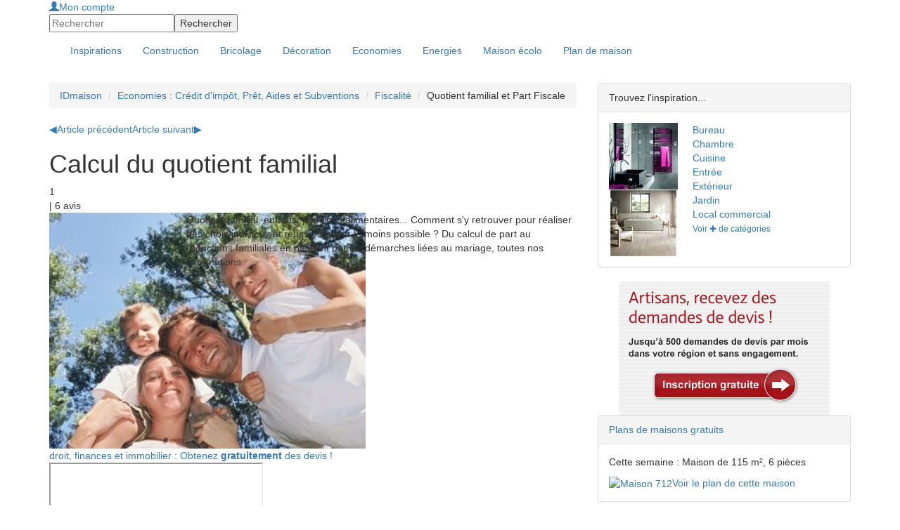

--- FILE ---
content_type: text/html; charset=utf-8
request_url: https://www.ideesmaison.com/Economiser/Fiscalite/Famille/Quotient-familal.html
body_size: 7600
content:
<!DOCTYPE html>
<html xmlns:fb="http://ogp.me/ns/fb#" xmlns:og="http://ogp.me/ns#" xmlns:php="http://php.net/xsl" xml:lang="fr" lang="fr">
<head>
<meta http-equiv="Content-Type" content="text/html; charset=utf-8">
<title>Calcul du quotient familial - Fiscalité : Idéesmaison.com</title>
<meta name="viewport" content="width=device-width, height=device-height, initial-scale=1.0, maximum-scale=1.0, user-scalable=0">
<meta name="description" content="Quotient familial, enfants, pensions alimentaires... Comment s'y retrouver pour réaliser des choix judicieux et réussir à payer le moins possible ? Du calcul de part au réductions familiales en passant par les démarches liées au mariage, toutes nos informations.">
<meta name="language" content="fr">
<meta name="robots" content="index,follow">
<link rel="stylesheet" href="//maxcdn.bootstrapcdn.com/bootstrap/3.3.4/css/bootstrap.min.css">
<link href="https://www.ideesmaison.com/cache/dbe45a576864a413b6e9ba12dcdca780.min.css" rel="stylesheet" type="text/css">
<script type="text/javascript" src="https://code.jquery.com/jquery-1.9.1.js"></script><script src="https://www.ideesmaison.com/js/jquery-ui-1.10.2.custom.min.js" type="text/javascript"></script><script src="https://maxcdn.bootstrapcdn.com/bootstrap/3.3.4/js/bootstrap.min.js"></script><script async="async" src="https://www.ideesmaison.com/cache/832f49c6498199147b5242007fb4bdcf.min.js" type="text/javascript"></script><script type="text/javascript">
  var _gaq = _gaq || [];
  _gaq.push(['_setAccount', 'UA-937800-1']);
  _gaq.push(['_setDomainName', '.ideesmaison.com']); 
  _gaq.push(['_setAllowAnchor', true]);
  if (document.referrer.search(/[\?|&]cd=/) != -1
  && document.referrer.search(/google\./) != -1) {
  var rank=document.referrer.match(/[&|\?]cd=([\d]+)/);
  _gaq.push(['_setCustomVar',1,'Google_Position',rank[1],2]); }
  _gaq.push(['_trackPageview']);
  (function() {
    var ga = document.createElement('script'); ga.type = 'text/javascript'; ga.async = true;
    ga.src = ('https:' == document.location.protocol ? 'https://ssl' : 'http://www') + '.google-analytics.com/ga.js';
    var s = document.getElementsByTagName('script')[0]; s.parentNode.insertBefore(ga, s);
  })();
</script>
<meta name="google-site-verification" content="inlvMEROhQTMVBHIhu-e6GnLXwcUjZoFFm0dzu6xNE8" />
<!-- 0228de9b7987a955 --><script type="text/javascript">
var __adUrl=document.location.protocol+'//atout.email-match.com/emafunc.js';
try
{
scriptTag=document.createElement("script");
scriptTag.type="text/javascript";
scriptTag.src=__adUrl;
var headTag= document.getElementsByTagName("head")[0];
headTag.insertBefore(scriptTag,headTag.firstChild);
} catch(e)
{  document.write('<sc'+'ript language="javascript" type="text/javascript" src="'+__adUrl+'"></sc'+'ript>'); }
function w_emasend()
{ if (typeof(emasend)!='undefined'){emasend();} else
{setTimeout('w_emasend()',200);} }
var ema_id_site=412;
w_emasend();
</script><meta property="og:title" content="Calcul du quotient familial - Fiscalité">
<link rel="shortcut icon" href="/favicon.ico">
<link rel="alternate" type="application/rss+xml" title="Calcul du quotient familial - Fiscalité" href="https://www.ideesmaison.com/rss/Economiser/Derniers-articles.xml">
</head>
<body>
<div id="header" class="container-fullwidth hidden-xs hidden-sm"><div class="container">
<div class="header-modules">
<div id="mod-login"><a class="login" href="https://www.ideesmaison.com/Mon-compte/" rel="nofollow"><span class="glyphicon glyphicon-user"></span>Mon compte</a></div>
<form id="mod-search" action="https://www.ideesmaison.com/index.php?com=search" method="post">
<input type="hidden" name="search" value="idm"><input id="search_q" type="text" class="text" name="q" value="" placeholder="Rechercher"><input class="submit" type="submit" name="submit" value="Rechercher">
</form>
</div>
<a id="logo" href="https://www.ideesmaison.com/" title="Maison"></a>
</div></div>
<div id="navbar-main-wrapper"><nav id="navbar-main" class="navbar"><div class="container">
<div class="navbar-header">
<button type="button" class="navbar-toggle collapsed" data-toggle="collapse" data-target="#navbar" aria-expanded="false" aria-controls="navbar"><span class="sr-only">Toggle navigation</span><span class="icon-bar"></span><span class="icon-bar"></span><span class="icon-bar"></span></button><a id="logo" class="nav-brand hide visible-xs visible-sm" href="https://www.ideesmaison.com/" title="Maison"></a>
</div>
<div id="navbar" class="navbar-collapse collapse">
<div class="header-modules hide visible-xs visible-sm">
<div id="mod-login"><a class="login" href="https://www.ideesmaison.com/Mon-compte/" rel="nofollow"><span class="glyphicon glyphicon-user"></span>Mon compte</a></div>
<form id="mod-search" action="https://www.ideesmaison.com/index.php?com=search" method="post">
<input type="hidden" name="search" value="idm"><input id="search_q" type="text" class="text" name="q" value="" placeholder="Rechercher"><input class="submit" type="submit" name="submit" value="Rechercher">
</form>
</div>
<div class="clearfix"></div>
<ul class="nav navbar-nav">
<li id="inspirations"><a href="https://www.ideesmaison.com/Inspirations/"><span>Inspirations</span></a></li>
<li class="dropdown">
<a href="https://www.ideesmaison.com/Construction/" class="dropdown-toggle" data-toggle="dropdown"><span>Construction</span></a><ul class="dropdown-menu">
<li class="l2"><a href="https://www.ideesmaison.com/Construction/Plans-de-maisons/" class="l2">Plans de maisons</a></li>
<li class="l2"><a href="https://www.ideesmaison.com/Construction/Gros-travaux/" class="l2">Gros travaux</a></li>
<li class="l2"><a href="https://www.ideesmaison.com/Construction/Terrain/" class="l2">Terrain</a></li>
<li class="l2"><a href="https://www.ideesmaison.com/Construction/Petits-travaux-et-finitions/" class="l2">Petits travaux, finitions</a></li>
<li class="l2"><a href="https://www.ideesmaison.com/Construction/Exterieur/" class="l2">Extérieur</a></li>
<li class="l2"><a href="https://www.ideesmaison.com/Construction/Aide-administrative/" class="l2">Aide administrative</a></li>
<li class="l2"><a href="https://www.ideesmaison.com/Construction/Professionnels/" class="l2">Professionnels</a></li>
<li class="l2"><a href="https://www.ideesmaison.com/Construction/Faire-soi-meme/" class="l2">Faire soi-même</a></li>
</ul>
</li>
<li class="dropdown">
<a href="https://www.ideesmaison.com/Bricolage/" class="dropdown-toggle" data-toggle="dropdown"><span>Bricolage</span></a><ul class="dropdown-menu">
<li class="l2"><a href="https://www.ideesmaison.com/Bricolage/Fiches-bricos/" class="l2">Fiches brico</a></li>
<li class="l2"><a href="https://www.ideesmaison.com/Bricolage/Menuiserie/" class="l2">Menuiseries</a></li>
<li class="l2"><a href="https://www.ideesmaison.com/Bricolage/Electricite/" class="l2">Electricité</a></li>
<li class="l2"><a href="https://www.ideesmaison.com/Bricolage/Plomberie/" class="l2">Plomberie</a></li>
<li class="l2"><a href="https://www.ideesmaison.com/Bricolage/Equipements-confort/" class="l2">Equipements, confort</a></li>
<li class="l2"><a href="https://www.ideesmaison.com/Bricolage/Outils/" class="l2">Outils</a></li>
<li class="l2"><a href="https://www.ideesmaison.com/Bricolage/Exterieur/" class="l2">Extérieur</a></li>
<li class="l2"><a href="https://www.ideesmaison.com/Bricolage/finitions/" class="l2">Finitions</a></li>
</ul>
</li>
<li class="dropdown">
<a href="https://www.ideesmaison.com/Decorer/" class="dropdown-toggle" data-toggle="dropdown"><span>Décoration</span></a><ul class="dropdown-menu">
<li class="l2"><a href="https://www.ideesmaison.com/Decorer/Les-murs/" class="l2">Les murs</a></li>
<li class="l2"><a href="https://www.ideesmaison.com/Decorer/Les-sols/" class="l2">Les sols</a></li>
<li class="l2"><a href="https://www.ideesmaison.com/Decorer/Ecolo/" class="l2">Ecolo</a></li>
<li class="l2"><a href="https://www.ideesmaison.com/Decorer/Objets-design-amenagement/" class="l2">Objets, design, aménagement</a></li>
</ul>
</li>
<li class="active">
<a href="https://www.ideesmaison.com/Economiser/" class="dropdown-toggle" data-toggle="dropdown"><span>Economies</span></a><ul class="dropdown-menu">
<li class="l2"><a href="https://www.ideesmaison.com/Economiser/Defiscalisation/" class="l2">Défiscalisation</a></li>
<li class="l2"><a href="https://www.ideesmaison.com/Economiser/Fiscalite/" class="l2">Fiscalité</a></li>
<li class="l2"><a href="https://www.ideesmaison.com/Economiser/Credits-d-impots/" class="l2">Crédits d'impôts</a></li>
<li class="l2"><a href="https://www.ideesmaison.com/Economiser/Aides-et-subventions/" class="l2">Aides et subventions</a></li>
<li class="l2"><a href="https://www.ideesmaison.com/Economiser/Prets/" class="l2">Prêts</a></li>
<li class="l2"><a href="https://www.ideesmaison.com/Economiser/Credits-rachats-de-credits/" class="l2">Crédits et rachats</a></li>
<li class="l2"><a href="https://www.ideesmaison.com/Economiser/Les-bons-plans/" class="l2">Bons plans</a></li>
<li class="l2"><a href="http://www.ideesmaison.com/Guide-des-prix/" class="l2">Guide des prix</a></li>
</ul>
</li>
<li class="dropdown">
<a href="https://www.ideesmaison.com/Energies/" class="dropdown-toggle" data-toggle="dropdown"><span>Energies</span></a><ul class="dropdown-menu">
<li class="l2"><a href="https://www.ideesmaison.com/Energies/Solaire/" class="l2">Solaire</a></li>
<li class="l2"><a href="https://www.ideesmaison.com/Energies/Geothermie-et-aerothermie/" class="l2">Géothermie, aérothermie</a></li>
<li class="l2"><a href="https://www.ideesmaison.com/Energies/Bois/" class="l2">Bois</a></li>
<li class="l2"><a href="https://www.ideesmaison.com/Energies/Eolien/" class="l2">Eolien</a></li>
<li class="l2"><a href="https://www.ideesmaison.com/Energies/Autres-energies/" class="l2">Autres énergies</a></li>
</ul>
</li>
<li class="dropdown">
<a href="https://www.ideesmaison.com/Maison-ecolo/" class="dropdown-toggle" data-toggle="dropdown"><span>Maison écolo</span></a><ul class="dropdown-menu">
<li class="l2"><a href="https://www.ideesmaison.com/Maison-ecolo/Construire-ecolo/" class="l2">Construire écolo</a></li>
<li class="l2"><a href="https://www.ideesmaison.com/Maison-ecolo/Materiaux-et-equipements/" class="l2">Matériaux, équipements</a></li>
<li class="l2"><a href="https://www.ideesmaison.com/Maison-ecolo/Recycler/" class="l2">Recycler</a></li>
<li class="l2"><a href="https://www.ideesmaison.com/Maison-ecolo/Exterieur/" class="l2">Extérieur</a></li>
<li class="l2"><a href="https://www.ideesmaison.com/Maison-ecolo/Conseils-de-l-ADEME/" class="l2">Conseils de l'ADEME</a></li>
<li class="l2"><a href="https://www.ideesmaison.com/Le-Club/Vos-temoignages/" class="l2">Vos témoignages</a></li>
<li class="l2"><a href="https://www.ideesmaison.com/Maison-ecolo/Les-actus-d-ecolomag/" class="l2">Actus d'Ecolomag</a></li>
</ul>
</li>
<li id="plans"><a href="https://www.ideesmaison.com/Plans-de-maisons.html"><span>Plan de maison</span></a></li>
</ul>
</div>
</div></nav></div>
<div class="container"><div id="document">
<div class="page"><div class="row">
<div class="col-xs-12 col-md-8">
<ul class="breadcrumb hide visible-md visible-lg">
<li><a href="https://www.ideesmaison.com/" class="home" title="Maison : Construction, Bricolage, Décoration, Economies d'Energie">IDmaison</a></li>
<li><a href="https://www.ideesmaison.com/Economiser/">Economies : Crédit d'impôt, Prêt, Aides et Subventions</a></li>
<li><a href="https://www.ideesmaison.com/Economiser/Fiscalite/">Fiscalité</a></li>
<li>Quotient familial et Part Fiscale</li>
</ul>
<div id="content">
<script language="JavaScript" src="https://www.ideesmaison.com/components/com_article/com_article.js?nocache=1" type="text/javascript"></script><nav id="article-nav"><a href="https://www.ideesmaison.com/Economiser/Fiscalite/Habitation/Credits-d-impots.html" class="prev first" title="Crédit d'Impôt - Les Crédits d'Impôts en 2011"><span>◀</span>Article précédent</a><a href="https://www.ideesmaison.com/Economiser/Fiscalite/Salaires/Regime-forfaitaire-ou-reel.html" class="next last" title="Calcul des Frais Réels - Impôts">Article suivant<span>▶</span></a></nav><div id="article-header">
<h1 class="title">
<span class="picto"></span>Calcul du quotient familial</h1>
<div><div class="rating" itemprop="aggregateRating" itemscope="itemscope" itemtype="http://schema.org/AggregateRating">
<div class="rating-rate-wrapper">
<span itemprop="ratingValue">1</span><div class="rating-rate" style="width:14px"></div>
</div> | <span itemprop="ratingCount">6</span> avis</div></div>
<div id="article-header-intro"><div class="row">
<div class="col-xs-12 col-md-4 col-lg-3 text-xs-center"><img src="https://www.ideesmaison.com/images/largest/1331-impot-famille.jpg" alt="Quotient familial et Part Fiscale"></div>
<div class="col-xs-12 col-md-8 col-lg-9 offset-top-15 offset-md-top-0">Quotient familial, enfants, pensions alimentaires... Comment s'y retrouver pour réaliser des choix judicieux et réussir à payer le moins possible ? Du calcul de part au réductions familiales en passant par les démarches liées au mariage, toutes nos informations.</div>
</div></div>
</div>
<a href="https://www.ideesmaison.com/Devis/Devis-droit-finances-et-immobilier.html?custom2=banner2" class="btn-devis-banner" title="Devis droit, finances et immobilier "><span>droit, finances et immobilier : Obtenez <strong>gratuitement</strong> des devis !<i class="fa fa-chevron-right"></i></span></a><div id="devis-wrapper" class="offset-top-15"><iframe src="http://app.devis.io/surveys/start/565?provider_id=14&amp;provider_form_id=28"></iframe></div>
<script type="text/javascript" src="http://app.devis.io/js/iframeResizer.min.js"></script><script>iFrameResize();</script><div id="content_summary"><div id="content_summary_wrapper">
<h2>Sommaire de l'article</h2>
<ul>
<li class="selected">Calcul du quotient familial</li>
<li><a href="https://www.ideesmaison.com/Economiser/Fiscalite/Famille/Enfants.html">Part fiscale enfant: Rattacher les enfants au foyer fiscal ?</a></li>
<li><a href="https://www.ideesmaison.com/Economiser/Fiscalite/Famille/Pension-alimentaire.html">Pension alimentaire</a></li>
<li><a href="https://www.ideesmaison.com/Economiser/Fiscalite/Famille/Mariage.html">Impôt et mariage, divorce, décès: les déclarations à faire</a></li>
<li><a href="https://www.ideesmaison.com/Economiser/Fiscalite/Famille/Reductions-familiales.html">Réduction d'impôts pour la famille</a></li>
</ul>
</div></div>
<div id="content_page">
<div class="clearfix"></div>
<article><div class="p402_premium"><p>Si l'on à tendance à se plaindre de notre fiscalité française et le plus souvent à juste titre, nous avons cependant le système du quotient familial qui fait que les charges liées à la présence des enfants permettent de diminuer son impôt (ce qui n'est pas le cas en Espagne par exemple). Dans le cas général, l'arrivée d'un nouvel enfant à charge augmente d' 1/2 votre nombre de parts et fait donc baisser votre quotient familial. De ce fait, votre tranche d'imposition baisse.</p>
<p>Attention, l'avantage en impôt procuré par chaque demi-part supplémentaire est plafonnée à 2051 Euros (pour les revenus de 2002), ce qui impacte les hauts revenus.</p>
<h2>Dans le cas où :</h2>
<ul>
<li>vous avez des personnes à charge ;  </li>
</ul>
<ul>
<li>que vos (confortables) revenus font que les demi-parts sont plafonnées à 12440 F ; </li>
</ul>
<p>mais que vous êtes une personne célibataire, ancien combattant, divorcée, séparée ou veuve, alors une réduction d'impôt est prévue. Dans ce cas, nous vous invitons à consulter attentivement votre notice pour remplir vos déclarations de revenus.</p>
<h2>Définition d'une personne à charge comptant pour une demi-part ou une part supplémentaire :</h2>
<ul>
<li>vos enfants nés avant le 31 décembre de l'année considérée s'ils sont célibataires et ont moins de 21 ans au 1er janvier (de l'année des revenus considérés). </li>
</ul>
<ul>
<li>les enfants mineurs recueillis à votre foyer (s'ils sont exclusivement à votre charge et qu'il résident habituellement chez vous). Ces enfants peuvent être par exemple des enfants adoptés, vos petits-enfants orphelins, des enfants accueillis bénévolement (famille d'accueil), ... </li>
</ul>
<ul>
<li>Mais aussi :vos enfants célibataires de moins de 25 ans s'ils poursuivent des études </li>
</ul>
<h2>Calcul du nombre de part de votre foyer fiscal</h2>
<p>1. Calcul des parts relatives aux parents (vous ! ) :</p>
<p>- couple marié = 2 parts <br />- personne seule célibataire, divorcée, séparée, veuve, concubine = 1 part <br /><em><br />Cas particuliers :</em><br />Ajouter 1/2 part par adulte invalide ou de plus de 75 ans titulaire d'une carte d'ancien combattant.</p>
<p>2. Calcul des parts relatives aux enfants à charge</p>
<p>- ajouter 1/2 part pour le 1er et le 2ème enfant à charge <br />- ajouter 1 part pour le 3ème enfant à charge et les suivants <br /><em><br />Cas particuliers :</em></p>
<p>- ajouter 1/2 part supplémentaire si vous êtes célibataire, divorcé ou séparé et que vous avez un ou plusieurs enfants à charge, dès lors que vous vivez seul(e) et que ces enfants soient effectivement à votre charge (même si vous recevez une pension alimentaire) <br />- ajouter 1/2 part supplémentaire si vous êtes veuf et que vous avez un ou plusieurs enfants à charge dont aucun n'est issu du avec votre conjoint(e) décédé(e) , dès lors que vous vivez seul(e) et que ces enfants soient effectivement à votre charge (même si vous recevez une pension alimentaire) <br />- ajouter 1/2 part supplémentaire par enfant à charge titulaire d'une carte d'invalidité <br />- Si vous êtes veuf (veuve) et que vous avez à charge des enfants dont au moins un est issu du mariage avec votre conjoint(e) décédé(e), alors le nombre de parts reste identique à ce qu'il était avant le décès.</p>
<p>2. Calcul des parts relatives aux autres personnes à votre charge</p>
<p>Vous pouvez compter comme à charge et avec le même type de calcul de parts que pour vos propres enfants les personnes suivantes:</p>
<p>- les personnes titulaires de la carte d'invalidité hébergées chez vous en permanance, même sans lien de parenté avec vous <br />- les personnes âgées dépendantes qui vivent sous votre toit <br />Si ces personnes ont des revenus, vous devez les inclure à votre déclaration.</p>
<p>N'oubliez pas que les enfants à charge permettent de minorer vos impôts locaux (à condition de le signaler), et entrent en compte dans le calcul de certaines réductions d'impôt (habitation, assurance-vie).</p></div></article><div id="content_social">
<div class="g-plusone" data-size="standard" data-count="true"></div>
<iframe src="http://www.facebook.com/plugins/like.php?href=https%3A%2F%2Fwww.ideesmaison.com%2FEconomiser%2FFiscalite%2FFamille%2FQuotient-familal.html&amp;layout=standard&amp;show_faces=true&amp;width=450&amp;action=like&amp;font=verdana&amp;colorscheme=light&amp;height=24" scrolling="no" frameborder="0" style="border:none; overflow:hidden; width:450px; height:24px;" allowTransparency="true"></iframe>
</div>
<a href="https://www.ideesmaison.com/Devis/Devis-droit-finances-et-immobilier.html?custom2=banner2" class="btn-devis-banner" title="Devis droit, finances et immobilier "><span>droit, finances et immobilier : Obtenez <strong>gratuitement</strong> des devis !<i class="fa fa-chevron-right"></i></span></a>
</div>
<div class="content_pager"><a href="https://www.ideesmaison.com/Economiser/Fiscalite/Famille/Enfants.html" class="nav next" title="Part fiscale enfant: Rattacher les enfants au foyer fiscal ?">Page suivante &gt;</a></div>
<div class="clearfix"></div>
<script language="JavaScript" type="text/javascript">replaceImageZoom();</script><nav class="box box-article"><h2>Sur le même thème :</h2>
<ul>
<li><a href="https://www.ideesmaison.com/Economiser/Fiscalite/Reclamations/Comment-proceder.html">Réclamation aux impôts: Modèle de lettre et explication</a></li>
<li><a href="https://www.ideesmaison.com/Economiser/Fiscalite/Famille/Mariage.html">Impôt et mariage, divorce, décès: les déclarations à faire</a></li>
</ul></nav><div class="text-center mod_script"><script type="text/javascript">
idlead_affiliate_id = "1";
idlead_slot_id = "42";
idlead_custom = "custom";
idlead_custom2 = "custom2";
</script>
<script type="text/javascript" src="http://static.idlead.com/display_ads.js?slot_id=42"></script>

</div>
<div class="clearfix"></div>
<nav class="box_popular box-article"><h2>Article populaires</h2>
<ul>
<li>
<a href="https://www.ideesmaison.com/Economiser/Fiscalite/Habitation/Credits-d-impots.html">Crédit d'Impôt - Les Crédits d'Impôts en 2011</a><p>Les réductions d’impôt pour votre habitation ne seront prises en compte que (…)</p>
</li>
<li>
<a href="https://www.ideesmaison.com/Economiser/Fiscalite/Salaires/Regime-forfaitaire-ou-reel.html">Calcul des Frais Réels - Impôts</a><p>Ce guide fiscal pour tous met l’accent sur les économies légales d’impôts que (…)</p>
</li>
<li>
<a href="https://www.ideesmaison.com/Economiser/Fiscalite/Reclamations/Comment-proceder.html">Réclamation d'impôt</a><p>Savoir réclamer est parfois tout un art... Nos explications, ainsi que des (…)</p>
</li>
<li>
<a href="https://www.ideesmaison.com/Economiser/Fiscalite/Norme-RT-2020-Quel-impact-pour-l-immobilier-neuf-de-demain/Norme-RT-2020-Quel-impact-pour-l-immobilier-neuf-de-demain.html">Norme RT 2020 : Quel impact pour l’immobilier neuf de demain ?</a><p>Mise en application dès le 1er Janvier 2021, la réglementation thermique 2020, (…)</p>
</li>
<li>
<a href="https://www.ideesmaison.com/Economiser/Fiscalite/Pourquoi-investir-en-loi-Pinel/Pourquoi-investir-en-loi-Pinel.html">Pourquoi investir en loi Pinel?</a><p>Si vous souhaitez vous lancer dans un projet immobilier, vous avez probablement (…)</p>
</li>
</ul></nav><nav class="box_best_rated box-article"><h2>Articles les mieux notés</h2>
<ul><li>
<a href="https://www.ideesmaison.com/Economiser/Fiscalite/Pourquoi-acheter-un-appartement-en-loi-Pinel/Pourquoi-acheter-un-appartement-en-loi-Pinel.html">Pourquoi acheter un appartement en loi Pinel</a><p>Ce n’est plus un secret pour personne, investir dans l’immobilier peut s’avérer (…)</p>
</li></ul></nav>
</div>
<div class="clearfix"></div>
</div>
<aside id="page_body_right" class="col-xs-12 col-md-4"><div class="panel panel-default mod-inspiration-promo offset-top-15">
<div class="panel-heading">Trouvez l'inspiration...</div>
<div class="panel-body"><div class="row">
<div class="col-xs-12 col-lg-4"><div class="row">
<a href="https://www.ideesmaison.com/Inspirations/Contemporain/Collection-ZEHNDER-Forma/Salle-de-bain-grise-et-fushia-Paris-3608.html" title="Salle de bain grise et fushia" class="col-xs-6 col-lg-12 mod-inspiration-promo-photo text-center"><img src="https://www.ideesmaison.com/Inspirations/Photos/Salle-de-bain-grise-et-fushia-thumb-3608-98-95.jpg" alt="Salle de bain grise et fushia" width="98" height="95"></a><a href="https://www.ideesmaison.com/Inspirations/Contemporain/Carrelage-Imitation-Bois--Aequa/Carrelage-Imitation-Bois--Aequa-France-3511.html" title="Carrelage Imitation Bois : Aequa" class="col-xs-6 col-lg-12 mod-inspiration-promo-photo text-center"><img src="https://www.ideesmaison.com/Inspirations/Photos/Carrelage-Imitation-Bois-Aequa-thumb-3511-98-95.jpg" alt="Carrelage Imitation Bois : Aequa" width="98" height="95"></a>
</div></div>
<div class="col-xs-12 col-lg-8">
<div class="row">
<a href="https://www.ideesmaison.com/Inspirations/Bureau/" class="col-xs-4 col-sm-6 col-lg-12 mod-inspiration-promo-piece" title="Photos de Bureau">Bureau</a><a href="https://www.ideesmaison.com/Inspirations/Chambre/" class="col-xs-4 col-sm-6 col-lg-12 mod-inspiration-promo-piece" title="Photos de Chambre">Chambre</a><a href="https://www.ideesmaison.com/Inspirations/Cuisine/" class="col-xs-4 col-sm-6 col-lg-12 mod-inspiration-promo-piece" title="Photos de Cuisine">Cuisine</a><a href="https://www.ideesmaison.com/Inspirations/Entree/" class="col-xs-4 col-sm-6 col-lg-12 mod-inspiration-promo-piece" title="Photos de Entrée">Entrée</a><a href="https://www.ideesmaison.com/Inspirations/Exterieur/" class="col-xs-4 col-sm-6 col-lg-12 mod-inspiration-promo-piece" title="Photos de Extérieur">Extérieur</a><a href="https://www.ideesmaison.com/Inspirations/Jardin/" class="col-xs-4 col-sm-6 col-lg-12 mod-inspiration-promo-piece" title="Photos de Jardin">Jardin</a><a href="https://www.ideesmaison.com/Inspirations/Local-commercial/" class="col-xs-4 col-sm-6 col-lg-12 mod-inspiration-promo-piece" title="Photos de Local commercial">Local commercial</a>
</div>
<div class="offset-top-15 offset-lg-top-0"><a href="https://www.ideesmaison.com/Inspirations/" class="button grey small">Voir ✚ de catégories</a></div>
</div>
</div></div>
</div>
<div class="text-center mod_script"><a href="http://www.ideesmaison.com/Trouver-des-projets-concrets-a-realiser-pres-de-chez-soi.html"><img src="http://www.ideesmaison.com/images/btn-artisan.png" border="0" width="300" height="190" /></a></div>
<div class="clearfix"></div>
<div class="panel panel-default box_com mod-plans offset-top-15">
<div class="panel-heading"><a href="https://www.ideesmaison.com/Plans-de-maisons.html">Plans de maisons gratuits</a></div>
<div class="panel-body">
<p class="mod_plans_maisons_semaine">Cette semaine : Maison de 115 m², 6 pièces
			</p>
<a class="mod_plans_maisons_semaine" href="https://www.ideesmaison.com/Plans-de-maisons/712.html"><img src="https://www.ideesmaison.com/index.php?com=plans&amp;task=view_default_image_small&amp;ref=MDA712" alt="Maison 712" width="150" height="112"></a><a href="https://www.ideesmaison.com/Plans-de-maisons/712.html" class="more see">Voir le plan de cette maison</a>
</div>
</div></aside>
</div></div>
<div id="page-footer">Copyright © 1998-2014 - Un site sur le <a href="http://www.durable.com">développement durable</a> pour la <a href="https://www.ideesmaison.com/">maison</a> de Groupe Durable.com - Tous droits réservés.</div>
</div></div>
<footer><nav><div class="container"><div class="row">
<div class="col-xs-6 col-sm-6 col-md-3 menu-column"><ul class="topsubmenu">
<li><a href="http://www.ideesmaison.com/Devis/"><span>Devis Travaux</span></a></li>
<li><a href="http://artisan.ideesmaison.com/"><span>Artisans</span></a></li>
<li><a href="https://www.ideesmaison.com/Les-calculettes.html"><span>Calculettes</span></a></li>
<li><a href="https://www.ideesmaison.com/Le-Mag-de-la-Maison/Rencontre-avec-un-pro/"><span>Les Pros</span></a></li>
<li><a href="https://www.ideesmaison.com/Le-Mag-de-la-Maison/A-la-Une/"><span>A la Une</span></a></li>
</ul></div>
<div class="col-xs-6 col-sm-6 col-md-3 menu-column"><ul class="">
<li><a href="https://www.ideesmaison.com/Partenariat-Presse.html"><span>Partenariat</span></a></li>
<li><a href="https://www.ideesmaison.com/Services-idmaison.html"><span>Services</span></a></li>
<li><a href="https://www.ideesmaison.com/Definition/"><span>Définitions</span></a></li>
</ul></div>
<div class="col-xs-6 col-sm-6 col-md-3">
<div id="footer-social">
<span id="footer-social-title">Suivez-nous</span><a href="https://www.facebook.com/ideesmaisonofficiel" target="_blank" class="social-button fb" data-height="245" data-popup="social-fb"></a><a href="https://twitter.com/ideesmaison" target="_blank" class="social-button tw" data-height="28" data-popup="social-tw"></a><a href="https://www.pinterest.com/idmaison/" target="_blank" class="social-button pt"></a><a href="http://www.ideesmaison.com/rss/Derniers-articles.xml" target="_blank" class="social-button rs"></a>
</div>
<div id="social-popup-content">
<div id="social-fb" class="social-popup-content"><iframe scrolling="no" frameborder="0" style="border:none; overflow:hidden; width:300px; height:245px;" allowTransparency="true" border="0" src="http://www.facebook.com/plugins/likebox.php?href=https%3A%2F%2Fwww.facebook.com%2Fideesmaisonofficiel&amp;width=300&amp;height=245&amp;colorscheme=light&amp;show_faces=true&amp;header=false&amp;stream=false&amp;show_border=false"></iframe></div>
<div id="social-tw" class="social-popup-content"><iframe scrolling="no" frameborder="0" style="border:none; overflow:hidden; width:300px; height:28px;" allowTransparency="true" border="0" src="http://platform.twitter.com/widgets/follow_button.html?screen_name=ideesmaison&amp;lang=fr&amp;width=300&amp;height=28&amp;show_screen_name=true"></iframe></div>
</div>
</div>
</div></div></nav></footer><div id="fb-root"></div>
</body>
</html>
